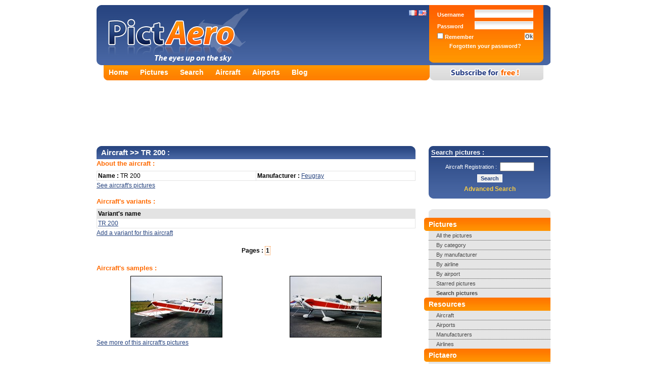

--- FILE ---
content_type: text/html; charset=utf-8
request_url: https://www.google.com/recaptcha/api2/aframe
body_size: 263
content:
<!DOCTYPE HTML><html><head><meta http-equiv="content-type" content="text/html; charset=UTF-8"></head><body><script nonce="MdT628tY1sV1VU86PbBT5A">/** Anti-fraud and anti-abuse applications only. See google.com/recaptcha */ try{var clients={'sodar':'https://pagead2.googlesyndication.com/pagead/sodar?'};window.addEventListener("message",function(a){try{if(a.source===window.parent){var b=JSON.parse(a.data);var c=clients[b['id']];if(c){var d=document.createElement('img');d.src=c+b['params']+'&rc='+(localStorage.getItem("rc::a")?sessionStorage.getItem("rc::b"):"");window.document.body.appendChild(d);sessionStorage.setItem("rc::e",parseInt(sessionStorage.getItem("rc::e")||0)+1);localStorage.setItem("rc::h",'1769696641176');}}}catch(b){}});window.parent.postMessage("_grecaptcha_ready", "*");}catch(b){}</script></body></html>

--- FILE ---
content_type: application/javascript; charset=utf-8
request_url: https://fundingchoicesmessages.google.com/f/AGSKWxVVsHYClsKDEqqEUviUrT2Ik9Uo34R5OylLGiTt3a6KXtvY1AOHzHRPu4zJrvTd0jdoE0kPmyfXKMo8K6JiFb3IfrocqWCf9DVk2VuJqnUBi13B-QjJf4d3J9yn5wiYN7DlLqLG6Q0oLKCWzSbVkFQ_G9-21Cstg08KD0IhGEIrhU5t2AcmS2ftmEWR/_.lk/ads//ad-serve?.com/adgallery-advertising/vast/_overlay_ad.
body_size: -1285
content:
window['3cebe309-2c4e-47da-8012-3d9961ea1115'] = true;